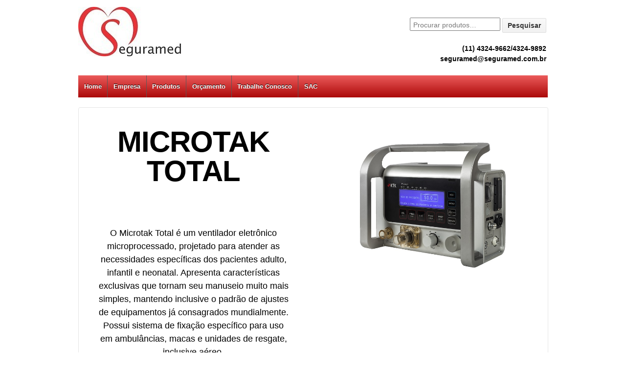

--- FILE ---
content_type: text/html; charset=UTF-8
request_url: http://seguramed.tempbr.net/
body_size: 4695
content:
	<!doctype html>
	<!--[if !IE]>
	<html class="no-js non-ie" lang="pt-BR"> <![endif]-->
	<!--[if IE 7 ]>
	<html class="no-js ie7" lang="pt-BR"> <![endif]-->
	<!--[if IE 8 ]>
	<html class="no-js ie8" lang="pt-BR"> <![endif]-->
	<!--[if IE 9 ]>
	<html class="no-js ie9" lang="pt-BR"> <![endif]-->
	<!--[if gt IE 9]><!-->
<html class="no-js" lang="pt-BR"> <!--<![endif]-->
	<head>

		<meta charset="UTF-8"/>
		<meta name="viewport" content="width=device-width, initial-scale=1.0">

		<title>Seguramed &#124; Seguramed</title>

		<link rel="profile" href="http://gmpg.org/xfn/11"/>
		<link rel="pingback" href="http://seguramed.com.br/xmlrpc.php"/>

		<link rel='dns-prefetch' href='//seguramed.com.br' />
<link rel='dns-prefetch' href='//s.w.org' />
<link rel="alternate" type="application/rss+xml" title="Feed para Seguramed &raquo;" href="http://seguramed.com.br/feed/" />
<link rel="alternate" type="application/rss+xml" title="Feed de comentários para Seguramed &raquo;" href="http://seguramed.com.br/comments/feed/" />
		<script type="text/javascript">
			window._wpemojiSettings = {"baseUrl":"https:\/\/s.w.org\/images\/core\/emoji\/11.2.0\/72x72\/","ext":".png","svgUrl":"https:\/\/s.w.org\/images\/core\/emoji\/11.2.0\/svg\/","svgExt":".svg","source":{"concatemoji":"http:\/\/seguramed.com.br\/wp-includes\/js\/wp-emoji-release.min.js?ver=5.1.19"}};
			!function(e,a,t){var n,r,o,i=a.createElement("canvas"),p=i.getContext&&i.getContext("2d");function s(e,t){var a=String.fromCharCode;p.clearRect(0,0,i.width,i.height),p.fillText(a.apply(this,e),0,0);e=i.toDataURL();return p.clearRect(0,0,i.width,i.height),p.fillText(a.apply(this,t),0,0),e===i.toDataURL()}function c(e){var t=a.createElement("script");t.src=e,t.defer=t.type="text/javascript",a.getElementsByTagName("head")[0].appendChild(t)}for(o=Array("flag","emoji"),t.supports={everything:!0,everythingExceptFlag:!0},r=0;r<o.length;r++)t.supports[o[r]]=function(e){if(!p||!p.fillText)return!1;switch(p.textBaseline="top",p.font="600 32px Arial",e){case"flag":return s([55356,56826,55356,56819],[55356,56826,8203,55356,56819])?!1:!s([55356,57332,56128,56423,56128,56418,56128,56421,56128,56430,56128,56423,56128,56447],[55356,57332,8203,56128,56423,8203,56128,56418,8203,56128,56421,8203,56128,56430,8203,56128,56423,8203,56128,56447]);case"emoji":return!s([55358,56760,9792,65039],[55358,56760,8203,9792,65039])}return!1}(o[r]),t.supports.everything=t.supports.everything&&t.supports[o[r]],"flag"!==o[r]&&(t.supports.everythingExceptFlag=t.supports.everythingExceptFlag&&t.supports[o[r]]);t.supports.everythingExceptFlag=t.supports.everythingExceptFlag&&!t.supports.flag,t.DOMReady=!1,t.readyCallback=function(){t.DOMReady=!0},t.supports.everything||(n=function(){t.readyCallback()},a.addEventListener?(a.addEventListener("DOMContentLoaded",n,!1),e.addEventListener("load",n,!1)):(e.attachEvent("onload",n),a.attachEvent("onreadystatechange",function(){"complete"===a.readyState&&t.readyCallback()})),(n=t.source||{}).concatemoji?c(n.concatemoji):n.wpemoji&&n.twemoji&&(c(n.twemoji),c(n.wpemoji)))}(window,document,window._wpemojiSettings);
		</script>
		<style type="text/css">
img.wp-smiley,
img.emoji {
	display: inline !important;
	border: none !important;
	box-shadow: none !important;
	height: 1em !important;
	width: 1em !important;
	margin: 0 .07em !important;
	vertical-align: -0.1em !important;
	background: none !important;
	padding: 0 !important;
}
</style>
	<link rel='stylesheet' id='wp-block-library-css'  href='http://seguramed.com.br/wp-includes/css/dist/block-library/style.min.css?ver=5.1.19' type='text/css' media='all' />
<link rel='stylesheet' id='contact-form-7-css'  href='http://seguramed.com.br/wp-content/plugins/contact-form-7/includes/css/styles.css?ver=4.3' type='text/css' media='all' />
<link rel='stylesheet' id='pac-styles-css'  href='http://seguramed.com.br/wp-content/plugins/woocommerce-product-archive-customiser/assets/css/pac.css?ver=5.1.19' type='text/css' media='all' />
<link rel='stylesheet' id='pac-layout-styles-css'  href='http://seguramed.com.br/wp-content/plugins/woocommerce-product-archive-customiser/assets/css/layout.css?ver=5.1.19' type='text/css' media='only screen and (min-width: 768px)' />
<link rel='stylesheet' id='woocommerce-layout-css'  href='//seguramed.com.br/wp-content/plugins/woocommerce/assets/css/woocommerce-layout.css?ver=2.4.7' type='text/css' media='all' />
<link rel='stylesheet' id='woocommerce-smallscreen-css'  href='//seguramed.com.br/wp-content/plugins/woocommerce/assets/css/woocommerce-smallscreen.css?ver=2.4.7' type='text/css' media='only screen and (max-width: 768px)' />
<link rel='stylesheet' id='woocommerce-general-css'  href='//seguramed.com.br/wp-content/plugins/woocommerce/assets/css/woocommerce.css?ver=2.4.7' type='text/css' media='all' />
<link rel='stylesheet' id='responsive-style-css'  href='http://seguramed.com.br/wp-content/themes/responsive/core/css/style.css?ver=1.9.7.7' type='text/css' media='all' />
<link rel='stylesheet' id='responsive-media-queries-css'  href='http://seguramed.com.br/wp-content/themes/responsive/core/css/responsive.css?ver=1.9.7.7' type='text/css' media='all' />
<link rel='stylesheet' id='responsive-child-style-css'  href='http://seguramed.com.br/wp-content/themes/responsive-childtheme-master/style.css?ver=1.0.0' type='text/css' media='all' />
<script type='text/javascript' src='http://seguramed.com.br/wp-includes/js/jquery/jquery.js?ver=1.12.4'></script>
<script type='text/javascript' src='http://seguramed.com.br/wp-includes/js/jquery/jquery-migrate.min.js?ver=1.4.1'></script>
<script type='text/javascript' src='http://seguramed.com.br/wp-content/themes/responsive/core/js/responsive-modernizr.min.js?ver=2.6.1'></script>
<link rel='https://api.w.org/' href='http://seguramed.com.br/wp-json/' />
<link rel="EditURI" type="application/rsd+xml" title="RSD" href="http://seguramed.com.br/xmlrpc.php?rsd" />
<link rel="wlwmanifest" type="application/wlwmanifest+xml" href="http://seguramed.com.br/wp-includes/wlwmanifest.xml" /> 
<meta name="generator" content="WordPress 5.1.19" />
<meta name="generator" content="WooCommerce 2.4.7" />
<!-- We need this for debugging -->
<!-- Responsive 1.9.7.7 -->
<!-- Responsive Child Theme 1.0.0 -->
<style type="text/css" id="custom-background-css">
body.custom-background { background-color: #ffffff; }
</style>
		</head>

<body class="home blog custom-background front-page">

<div id="container" class="hfeed">

	<div class="skip-container cf">
		<a class="skip-link screen-reader-text focusable" href="#content">&darr; Ir para o Conteúdo Principal</a>
	</div><!-- .skip-container -->
	<div id="header">

		
		
		
		
			<div id="logo">
				<a href="http://seguramed.com.br/"><img src="http://seguramed.com.br/wp-content/uploads/2015/10/cropped-cropped-new-size1.jpg" width="210" height="101" alt="Seguramed"/></a>
			</div><!-- end of #logo -->

		
		
			<div id="top-widget" class="top-widget">
		
		
			<div id="woocommerce_product_search-3" class="woocommerce widget_product_search"><form role="search" method="get" class="woocommerce-product-search" action="http://seguramed.com.br/">
	<label class="screen-reader-text" for="s">Pesquisar por:</label>
	<input type="search" class="search-field" placeholder="Procurar produtos&hellip;" value="" name="s" title="Pesquisar por:" />
	<input type="submit" value="Pesquisar" />
	<input type="hidden" name="post_type" value="product" />
</form>
</div><div id="text-3" class="widget_text">			<div class="textwidget"><p><strong>(11) 4324-9662/4324-9892</strong><br />
<strong>seguramed@seguramed.com.br</strong></p>
</div>
		</div>
		
			</div><!-- end of #top-widget -->
		<div class="main-nav"><ul id="menu-produtos" class="menu"><li id="menu-item-27" class="menu-item menu-item-type-custom menu-item-object-custom menu-item-27"><a href="http://www.seguramed.com.br">Home</a></li>
<li id="menu-item-26" class="menu-item menu-item-type-post_type menu-item-object-page menu-item-26"><a href="http://seguramed.com.br/empresa/">Empresa</a></li>
<li id="menu-item-28" class="menu-item menu-item-type-custom menu-item-object-custom menu-item-28"><a href="http://seguramed.com.br/categoria-produto/produtos/">Produtos</a></li>
<li id="menu-item-24" class="menu-item menu-item-type-post_type menu-item-object-page menu-item-24"><a href="http://seguramed.com.br/orcamento/">Orçamento</a></li>
<li id="menu-item-25" class="menu-item menu-item-type-post_type menu-item-object-page menu-item-25"><a href="http://seguramed.com.br/trabalhe-conosco/">Trabalhe Conosco</a></li>
<li id="menu-item-151" class="menu-item menu-item-type-post_type menu-item-object-page menu-item-151"><a href="http://seguramed.com.br/sac/">SAC</a></li>
</ul></div>
		
		
	</div><!-- end of #header -->

	<div id="wrapper" class="clearfix">

<div id="featured" class="grid col-940">

	<div id="featured-content" class="grid col-460">

		<h1 class="featured-title">
			MICROTAK TOTAL		</h1>

		<h2 class="featured-subtitle">
			&nbsp;		</h2>

		<p>O Microtak Total é um ventilador eletrônico microprocessado, projetado para atender as necessidades especíﬁcas dos pacientes adulto, infantil e neonatal. Apresenta características exclusivas que tornam seu manuseio muito mais simples, mantendo inclusive o padrão de ajustes de equipamentos já consagrados mundialmente. Possui sistema de ﬁxação especíﬁco para uso em ambulâncias, macas e unidades de resgate, inclusive aéreo.</p>


		
			<div class="call-to-action">

				<a href="http://seguramed.com.br/produto/microtak-total/" class="blue button">
					Saiba mais				</a>

			</div><!-- end of .call-to-action -->

		
	</div><!-- end of .col-460 -->

	<div id="featured-image" class="grid col-460 fit">

		
		<p><img class="aligncenter" src="http://seguramed.com.br/wp-content/uploads/2015/10/Microtak-Total.jpg" alt="" /></p>

	</div><!-- end of #featured-image -->

</div><!-- end of #featured -->	<div id="widgets" class="home-widgets">
		<div id="home_widget_1" class="grid col-300">
			
			<div id="text-5" class="widget-wrapper widget_text"><div id="widget-title-one" class="widget-title-home"><h3>Empresa</h3></div>			<div class="textwidget">A <strong>Seguramed </strong>é uma empresa atuante na área hospitalar especializada em Terapia Intensiva e Anestesiologia, sendo criada com o objetivo de atender hospitais, centros médicos e clínicas.</div>
		</div>
					</div><!-- end of .col-300 -->

		<div id="home_widget_2" class="grid col-300">
			
			<div id="text-6" class="widget-wrapper widget_text"><div id="widget-title-two" class="widget-title-home"><h3>Contato</h3></div>			<div class="textwidget"><p><strong>Tel:</strong> (11) 4324-9662/4324-9892<p/>
<p>
<strong>E-mail:</strong> seguramed@seguramed.com.br<p/></div>
		</div>
					</div><!-- end of .col-300 -->

		<div id="home_widget_3" class="grid col-300 fit">
			
			<div id="metaslider_widget-3" class="widget-wrapper widget_metaslider_widget"><div id="metaslider-id-120" style="max-width: 500px;" class="ml-slider-3-31-0 metaslider metaslider-nivo metaslider-120 ml-slider ms-theme-default">
    <div id="metaslider_container_120">
        <div class='slider-wrapper theme-default'><div class='ribbon'></div><div id='metaslider_120' class='nivoSlider'><a href="http://seguramed.com.br/produto/microtak-resgate-920/" target="_blank"><img src="http://seguramed.com.br/wp-content/uploads/2015/10/Microtak-920-500x500.jpg" height="500" width="500" data-caption="Microtak Resgate 920" title="Microtak Resgate 920" alt="Microtak Resgate 920" class="slider-120 slide-127" /></a><a href="http://seguramed.com.br/produto/monitor-T7/" target="_blank"><img src="http://seguramed.com.br/wp-content/uploads/2015/10/T7.jpg" height="500" width="500" data-caption="Monitor T7" title="Monitor T7" alt="Monitor T7" class="slider-120 slide-137" /></a><a href="http://seguramed.com.br/produto/tesia 4000/" target="_blank"><img src="http://seguramed.com.br/wp-content/uploads/2015/10/Tesia-4000.jpg" height="500" width="500" data-caption="Tesia 4000" title="Tesia 4000" alt="Tesia 4000" class="slider-120 slide-139" /></a></div></div>
        
    </div>
</div></div>
					</div><!-- end of .col-300 fit -->
	</div><!-- end of #widgets -->
</div><!-- end of #wrapper -->
</div><!-- end of #container -->

<div id="footer" class="clearfix">
	
	<div id="footer-wrapper">

		
		<div class="grid col-940">

			<div class="grid col-540">
							</div><!-- end of col-540 -->

			<div class="grid col-380 fit">
				<ul class="social-icons"></ul><!-- .social-icons -->			</div><!-- end of col-380 fit -->

		</div><!-- end of col-940 -->
		
		<div class="grid col-300 copyright">
			&copy; 2026<a href="http://seguramed.com.br/" title="Seguramed">
				Seguramed			</a>
		</div><!-- end of .copyright -->

	</div><!-- end #footer -->

<link rel='stylesheet' id='metaslider-nivo-slider-css'  href='http://seguramed.com.br/wp-content/plugins/ml-slider/assets/sliders/nivoslider/nivo-slider.css?ver=3.31.0' type='text/css' media='all' property='stylesheet' />
<link rel='stylesheet' id='metaslider-public-css'  href='http://seguramed.com.br/wp-content/plugins/ml-slider/assets/metaslider/public.css?ver=3.31.0' type='text/css' media='all' property='stylesheet' />
<link rel='stylesheet' id='metaslider-nivo-slider-default-css'  href='http://seguramed.com.br/wp-content/plugins/ml-slider/assets/sliders/nivoslider/themes/default/default.css?ver=3.31.0' type='text/css' media='all' property='stylesheet' />
<script type='text/javascript' src='http://seguramed.com.br/wp-content/plugins/contact-form-7/includes/js/jquery.form.min.js?ver=3.51.0-2014.06.20'></script>
<script type='text/javascript'>
/* <![CDATA[ */
var _wpcf7 = {"loaderUrl":"http:\/\/seguramed.com.br\/wp-content\/plugins\/contact-form-7\/images\/ajax-loader.gif","sending":"Enviando ..."};
/* ]]> */
</script>
<script type='text/javascript' src='http://seguramed.com.br/wp-content/plugins/contact-form-7/includes/js/scripts.js?ver=4.3'></script>
<script type='text/javascript' src='//seguramed.com.br/wp-content/plugins/woocommerce/assets/js/jquery-blockui/jquery.blockUI.min.js?ver=2.70'></script>
<script type='text/javascript'>
/* <![CDATA[ */
var woocommerce_params = {"ajax_url":"\/wp-admin\/admin-ajax.php","wc_ajax_url":"\/?wc-ajax=%%endpoint%%"};
/* ]]> */
</script>
<script type='text/javascript' src='//seguramed.com.br/wp-content/plugins/woocommerce/assets/js/frontend/woocommerce.min.js?ver=2.4.7'></script>
<script type='text/javascript' src='//seguramed.com.br/wp-content/plugins/woocommerce/assets/js/jquery-cookie/jquery.cookie.min.js?ver=1.4.1'></script>
<script type='text/javascript'>
/* <![CDATA[ */
var wc_cart_fragments_params = {"ajax_url":"\/wp-admin\/admin-ajax.php","wc_ajax_url":"\/?wc-ajax=%%endpoint%%","fragment_name":"wc_fragments"};
/* ]]> */
</script>
<script type='text/javascript' src='//seguramed.com.br/wp-content/plugins/woocommerce/assets/js/frontend/cart-fragments.min.js?ver=2.4.7'></script>
<script type='text/javascript' src='http://seguramed.com.br/wp-content/themes/responsive/core/js/responsive-scripts.min.js?ver=1.2.6'></script>
<script type='text/javascript' src='http://seguramed.com.br/wp-content/themes/responsive/core/js/jquery.placeholder.min.js?ver=2.0.7'></script>
<script type='text/javascript' src='http://seguramed.com.br/wp-includes/js/wp-embed.min.js?ver=5.1.19'></script>
<script type='text/javascript' src='http://seguramed.com.br/wp-content/plugins/ml-slider/assets/sliders/nivoslider/jquery.nivo.slider.pack.js?ver=3.31.0'></script>
<script type='text/javascript'>
var metaslider_120 = function($) {
            $('#metaslider_120').nivoSlider({ 
                boxCols:7,
                boxRows:5,
                pauseTime:3000,
                effect:"random",
                controlNav:false,
                directionNav:true,
                pauseOnHover:true,
                animSpeed:600,
                prevText:"&lt;",
                nextText:"&gt;",
                slices:15,
                manualAdvance:false
            });
            $(document).trigger('metaslider/initialized', '#metaslider_120');
        };
        var timer_metaslider_120 = function() {
            var slider = !window.jQuery ? window.setTimeout(timer_metaslider_120, 100) : !jQuery.isReady ? window.setTimeout(timer_metaslider_120, 1) : metaslider_120(window.jQuery);
        };
        timer_metaslider_120();
</script>
</body>
</html>

--- FILE ---
content_type: text/css
request_url: http://seguramed.com.br/wp-content/themes/responsive-childtheme-master/style.css?ver=1.0.0
body_size: 1476
content:
/* 
Theme Name: Responsive Child Theme
Theme URI: http://cyberchimps.com/guide/child-theme-example/
Description: Responsive Child Theme
Template: responsive
Version: 1.0.0
Author: CyberChimps
Author URI: https://cyberchimps.com/
License: GNU General Public License
License URI: license.txt

*/

/* =Start From Here
-------------------------------------------------------------- */
.menu {
    background-color: #FF0000;
    background-image: -webkit-linear-gradient(top, #EC5B5B, #AB0909);
    background-image: -webkit-gradient(linear, left top, left bottom, from(#EC5B5B), to(#AB0909));
    background-image: -moz-linear-gradient(top, #EC5B5B, #AB0909);
    background-image: -ms-linear-gradient(top, #EC5B5B, #AB0909);
    background-image: -o-linear-gradient(top, #EC5B5B, #AB0909);
    background-image: linear-gradient(top, #EC5B5B, #AB0909);
    filter: progid:DXImageTransform.Microsoft.gradient(startColorstr=#EC5B5B, endColorstr=#AB0909);
	margin: 0 auto;
}


.menu a:hover {
    background-color: #FF0000;
    background-image: -webkit-gradient(linear, left top, left bottom, from(#D87C7C), to(#EF3232));
    background-image: -webkit-linear-gradient(top, #D87C7C, #EF3232);
    background-image: -moz-linear-gradient(top, #D87C7C, #EF3232);
    background-image: -ms-linear-gradient(top, #D87C7C, #EF3232);
    background-image: -o-linear-gradient(top, #D87C7C, #EF3232);
    background-image: linear-gradient(top, #D87C7C, #EF3232);
    filter: progid:DXImageTransform.Microsoft.gradient(startColorstr=#D87C7C, endColorstr=#EF3232);
}

.top-menu li a:hover {
	color: #FF0000;
}

.menu ul li a:hover,
.menu li li a:hover {
	color: #FF0000!important;
	text-decoration: none;
}

.sub-header-menu ul li a:hover,
.sub-header-menu li li a:hover {
	color: #FF0000!important;
	text-decoration: none;
}
/* Current page */
.menu .current_page_item a,
.menu .current-menu-item a {
	background-color: #FF0000;
}

/* Menu dropdown */
.menu li li {
	background: #fff;
	background-image: none;
	border: 1px solid #e5e5e5;
	color: #444;
	filter: none;
    margin: -1px 0 1px 0;
	width: auto;
}
/* Menu dropdown hover */
.menu li li a:hover {
	background: ##FF9494!important;
	background-image: none;
	border: none;
	color: #444;
	filter: none;
}

a {
    color: #F00;}
a:hover{
    color: #FF4747;}
a:active {
    color: #F00;
}

#footer a {
    color: #F00;
    font-weight: 400;
}

body {
    color: #000;}

.woocommerce #respond input#submit:hover, .woocommerce a.button:hover, .woocommerce button.button:hover, .woocommerce input.button:hover {
    background-color: #ff5656;
    background-image: -webkit-gradient(linear,left top,left bottom,from(#ff5656),to(#cd0000));
    background-image: -webkit-linear-gradient(top,#ff5656,#cd0000);
    background-image: -moz-linear-gradient(top,#ff5656,#cd0000);
    background-image: -ms-linear-gradient(top,#ff5656,#cd0000);
    background-image: -o-linear-gradient(top,#ff5656,#cd0000);
    background-image: linear-gradient(top,#ff5656,#cd0000);
    border: 1px solid #890000;
    color: #ffffff;
    filter: progid:DXImageTransform.Microsoft.gradient(startColorstr=#ff5656,endColorstr=#cd0000);
    text-shadow: 0 -1px 0 #890000;
}

.woocommerce #respond input#submit, .woocommerce a.button, .woocommerce button.button, .woocommerce input.button {
    background-color: #cd0000;
    background-image: -webkit-gradient(linear,left top,left bottom,from(#ff2323),to(#cd0000));
    background-image: -webkit-linear-gradient(top,#ff2323,#cd0000);
    background-image: -moz-linear-gradient(top,#ff2323,#cd0000);
    background-image: -ms-linear-gradient(top,#ff2323,#cd0000);
    background-image: -o-linear-gradient(top,#ff2323,#cd0000);
    background-image: linear-gradient(top,#ff2323,#cd0000);
    border: 1px solid #890000;
    color: #ffffff;
    filter: progid:DXImageTransform.Microsoft.gradient(startColorstr=#ff2323,endColorstr=#cd0000);
    text-shadow: 0 -1px 0 #890000;
}

.woocommerce .woocommerce-breadcrumb a {
    color: #F00;
}

.woocommerce .woocommerce-breadcrumb {
    margin: 0 0 1em;
    padding: 0;
    font-size: .92em;
    color: #000;
}

::selection {
    color: #fff;
    background: #DA6161;
    text-shadow: none;
}

ul.products .count { display:none !important; }

@media screen and (max-width: 650px) {
/* Main mobile menu*/
.js .main-nav {
    background-color: #FF0000;
    background-image: -webkit-linear-gradient(top, #EC5B5B, #AB0909);
    background-image: -webkit-gradient(linear, left top, left bottom, from(#EC5B5B), to(#AB0909));
    background-image: -moz-linear-gradient(top, #EC5B5B, #AB0909);
    background-image: -ms-linear-gradient(top, #EC5B5B, #AB0909);
    background-image: -o-linear-gradient(top, #EC5B5B, #AB0909);
    background-image: linear-gradient(top, #EC5B5B, #AB0909);
    filter: progid:DXImageTransform.Microsoft.gradient(startColorstr=#EC5B5B, endColorstr=#AB0909);
		clear: both;
	filter: progid:DXImageTransform.Microsoft.gradient(startColorstr=#EC5B5B, endColorstr=#AB0909);
}
/* Current page menu text */
.js .main-nav #responsive_current_menu_item {
	color: #FFF;
}
/* Dopdown item */
.js .main-nav .menu li a {
	color: #444;
}
/* Dropdown current item */	
.js .main-nav .menu li.current_page_item,
.js .menu .current_page_item a,
.js .menu .current-menu-item a {
	background-color: #f5f5f5;
}
/* Hover on dropdown items */
.js .main-nav .menu li a:hover,
.js .main-nav .menu li li a:hover {
	background-image: none;
	filter: none;
	background-color: #f5f5f5!important;
}
}


a.blue {
background-color: #888888;
background-image: none;
border: 1px solid #115290;
color: #FFFFFF;
text-shadow: 0 -1px 0 #115290;
}

If you also want to change the hover:

a.blue:hover {
background-color: #999999;
background-image: none;
border: 1px solid #115290;
color: #FFFFFF;
text-shadow: 0 -1px 0 #115290;
}




// Change number or products per row to 3
add_filter('loop_shop_columns', 'loop_columns');
if (!function_exists('loop_columns')) {
	function loop_columns() {
		return 3; // 3 products per row
	}
}


.woocommerce #main {
width:100%;
}

.woocommerce #sidebar{display:none}

.woocommerce #left-column{width: 100%;}
.woocommerce #right-column{display: none;}
.woocommerce ul.products li{width: 30%;}







/*The last 29 days of the month are the hardest."- Nikola Tesla*/